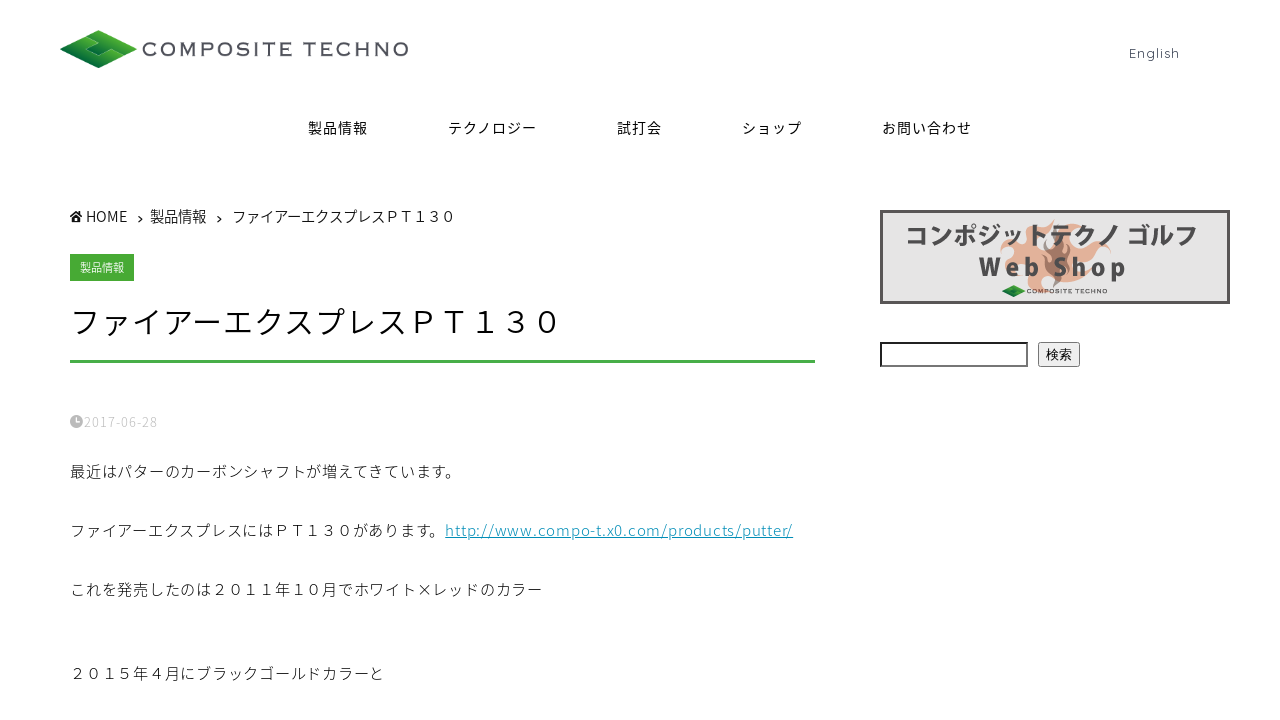

--- FILE ---
content_type: text/html; charset=UTF-8
request_url: https://compo-t.com/blog/4949
body_size: 15752
content:
<!DOCTYPE html>
<html lang="ja">
<head prefix="og: http://ogp.me/ns# fb: http://ogp.me/ns/fb# article: http://ogp.me/ns/article#">
<meta charset="utf-8">
<meta http-equiv="X-UA-Compatible" content="IE=edge">
<meta name="viewport" content="width=device-width, initial-scale=1">
<!-- ここからOGP -->
<meta property="og:type" content="blog">
<meta property="og:title" content="ファイアーエクスプレスＰＴ１３０｜COMPOSITE TECHNO Co.,Ltd."> 
<meta property="og:url" content="https://compo-t.com/blog/4949"> 
<meta property="og:description" content="最近はパターのカーボンシャフトが増えてきています。 ファイアーエクスプレスにはＰＴ１３０があります。http://www"> 
<meta property="og:image" content="https://test-composite.website/blog/wp-content/uploads/2017/06/FE_PT130_W-300x24.jpg">
<meta property="og:site_name" content="COMPOSITE TECHNO Co.,Ltd.">
<meta property="fb:admins" content="">
<meta name="twitter:card" content="summary">
<!-- ここまでOGP --> 

<meta name="description" itemprop="description" content="最近はパターのカーボンシャフトが増えてきています。 ファイアーエクスプレスにはＰＴ１３０があります。http://www" >

<link media="all" href="https://compo-t.com/wp-content/cache/autoptimize/css/autoptimize_5f9dec5733a60290bbd906a5092113d6.css" rel="stylesheet"><title>ファイアーエクスプレスＰＴ１３０｜COMPOSITE TECHNO Co.,Ltd.</title>
<meta name='robots' content='max-image-preview:large' />
<link rel='dns-prefetch' href='//ajax.googleapis.com' />
<link rel='dns-prefetch' href='//cdnjs.cloudflare.com' />
<link rel='dns-prefetch' href='//use.fontawesome.com' />
<link rel='dns-prefetch' href='//stats.wp.com' />
<link rel='dns-prefetch' href='//widgets.wp.com' />
<link rel='dns-prefetch' href='//s0.wp.com' />
<link rel='dns-prefetch' href='//0.gravatar.com' />
<link rel='dns-prefetch' href='//1.gravatar.com' />
<link rel='dns-prefetch' href='//2.gravatar.com' />
<link rel="alternate" type="application/rss+xml" title="COMPOSITE TECHNO Co.,Ltd. &raquo; フィード" href="https://compo-t.com/feed" />
<link rel="alternate" type="application/rss+xml" title="COMPOSITE TECHNO Co.,Ltd. &raquo; コメントフィード" href="https://compo-t.com/comments/feed" />
<link rel="alternate" title="oEmbed (JSON)" type="application/json+oembed" href="https://compo-t.com/wp-json/oembed/1.0/embed?url=https%3A%2F%2Fcompo-t.com%2Fblog%2F4949" />
<link rel="alternate" title="oEmbed (XML)" type="text/xml+oembed" href="https://compo-t.com/wp-json/oembed/1.0/embed?url=https%3A%2F%2Fcompo-t.com%2Fblog%2F4949&#038;format=xml" />









<link rel='stylesheet' id='fontawesome-style-css' href='https://use.fontawesome.com/releases/v5.6.3/css/all.css?ver=6.9' type='text/css' media='all' />
<link rel='stylesheet' id='swiper-style-css' href='https://cdnjs.cloudflare.com/ajax/libs/Swiper/4.0.7/css/swiper.min.css?ver=6.9' type='text/css' media='all' />



<link rel="https://api.w.org/" href="https://compo-t.com/wp-json/" /><link rel="alternate" title="JSON" type="application/json" href="https://compo-t.com/wp-json/wp/v2/posts/4949" /><link rel="canonical" href="https://compo-t.com/blog/4949" />
<link rel='shortlink' href='https://compo-t.com/?p=4949' />
	
			

<!-- Jetpack Open Graph Tags -->
<meta property="og:type" content="article" />
<meta property="og:title" content="ファイアーエクスプレスＰＴ１３０" />
<meta property="og:url" content="https://compo-t.com/blog/4949" />
<meta property="og:description" content="最近はパターのカーボンシャフトが増えてきています。 ファイアーエクスプレスにはＰＴ１３０があります。 これを発&hellip;" />
<meta property="article:published_time" content="2017-06-28T04:00:00+00:00" />
<meta property="article:modified_time" content="2017-06-28T04:00:00+00:00" />
<meta property="og:site_name" content="COMPOSITE TECHNO Co.,Ltd." />
<meta property="og:image" content="https://test-composite.website/blog/wp-content/uploads/2017/06/FE_PT130_W-300x24.jpg" />
<meta property="og:image:width" content="300" />
<meta property="og:image:height" content="24" />
<meta property="og:image:alt" content="" />
<meta property="og:locale" content="ja_JP" />
<meta name="twitter:text:title" content="ファイアーエクスプレスＰＴ１３０" />
<meta name="twitter:image" content="https://test-composite.website/blog/wp-content/uploads/2017/06/FE_PT130_W-300x24.jpg?w=144" />
<meta name="twitter:card" content="summary" />

<!-- End Jetpack Open Graph Tags -->
<link rel="icon" href="https://compo-t.com/wp-content/uploads/2021/10/cropped-site_icon-32x32.png" sizes="32x32" />
<link rel="icon" href="https://compo-t.com/wp-content/uploads/2021/10/cropped-site_icon-192x192.png" sizes="192x192" />
<link rel="apple-touch-icon" href="https://compo-t.com/wp-content/uploads/2021/10/cropped-site_icon-180x180.png" />
<meta name="msapplication-TileImage" content="https://compo-t.com/wp-content/uploads/2021/10/cropped-site_icon-270x270.png" />
		<style type="text/css" id="wp-custom-css">
			@import url(//use.fontawesome.com/releases/v5.6.3/css/all.css);

/********************************
Common
********************************/
/*スマホ・PC 表示非表示 */
.pc {
    display: block !important;
}

.sp {
    display: none !important;
}

/* スマホになったら */
@media screen and (max-width: 768px) {
    .pc {
        display: none !important;
    }

    .sp {
        display: block !important;
    }

    #page-top {
        right: 13px;
        bottom: 80px;
    }

    #page-top a {
        padding: 8px 9px;
    }
}

/*左右配置 */
.left {
    float: left;
}

.right {
    float: right;
}

/*コンテンツ */
#contents {
    margin-bottom: 50px;
}

.att {
    color: #e60012;
}

/********************************
Header
********************************/
/*logo*/
#header.header-type2 #site-info {
    overflow: hidden;
    letter-spacing: 1px !important;
}

#header.header-type2 #site-info img {
    width: 30% !important;
    float: left;
}

#header.header-type2 #site-info p.language {
    float: right;
    margin-right: 40px;
}

#header.header-type2 #site-info p.language a {
    position: relative;
    color: #333c4e;
    font-size: 13px;
}

#header.header-type2 #site-info p.language a:hover {
    border-bottom: solid 2px #4ba83c;
    padding-bottom: 2px;
}

/* 画面サイズ767px以下 */
@media screen and (max-width: 768px) {
    #header.header-type2 #site-info {
        padding: 2% 0 !important;
        margin-left: 20px;
    }

    #header.header-type2 #site-info img {
        width: 60% !important;
    }

    #header.header-type2 #site-info p.language {
        float: right;
        margin-right: 20px !important;
    }
}

/* 画面サイズ480px以下 */
@media (max-width: 480px) {
    #header.header-type2 #site-info {
        text-align: left !important;
        padding: 2% 0 !important;
        margin-left: 12px;
    }

    #header.header-type2 #site-info img {
        width: 90% !important;
    }
}

/********************************
[PC] Global Menu sub
********************************/
#drawernav ul.menu-box li.menu-item a {
    padding: 12px 40px;
}
#drawernav ul.menu-box li.menu-item ul.sub-menu {
    background-color: rgba(36,36,36,0.8);
    color: #fff;
    padding: 1px;
}
#drawernav ul.menu-box li.menu-item ul.sub-menu li.menu-item a {
    font-size: 12px !important;
    line-height: 1.2rem;
    background-color: rgba(36,36,36,0.8);
    color: #fff;
    border-radius: 0;    
}
#drawernav ul.menu-box li.menu-item ul.sub-menu li.menu-item ul.sub-menu {
    background-color: rgba(36,36,36,0.8);
    color: #fff;
    padding: 1px;
}

/********************************
[SP] Global Menu
********************************/
/*Hamburger Menu*/
@media (max-width: 767px) {
    .sp-menu-open {
        width: 40px;
        padding: 20px 18px 8px;
    }

    .cps-icon-bar {
        margin-top: 5px;
    }
}

@media (max-width: 480px) {
    .sp-menu-open {
        width: 36px;
        padding: 14px 12px 8px;
    }

    .cps-icon-bar {
        margin-top: 4px;
    }
}

/*Menu Box*/
@media (max-width: 767px) {
    .sp-menu-box {
        display: block;
        padding: 0;
        font-size: 14px;
        font-weight: bold;
        background-repeat: no-repeat;
        background-position: 12px center;
        background-color: rgba(36,36,36,0.8);
        background-size: 17px auto;
    }

    .fixed-content {
        width: 100%;
        height: 100%;
        margin-top: 40px !important;
    }

    .sp-menu-box .sp-menu-title {
        display: none;
    }

    .sp-menu-box ul.menu-box {
        width: 100%;
        height: 76% !important;
        padding: 0;
        padding-bottom: 60px !important;
        overflow: hidden;
        overflow-y: scroll;
        overflow-wrap: break-word;
        -webkit-overflow-scrolling: touch;
    }

    .sp-menu-box ul.menu-box li {
        position: relative;
        border-bottom: 1px solid #444;
    }

    .sp-menu-box ul.menu-box li:last-child {
        border-bottom: none;
    }

    .sp-menu-box ul.menu-box li:before {
        position: absolute;
        display: inline-block;
        content: "\f138";
        font-family: "Font Awesome 5 Free";
        font-size: 0.8em !important;
        color: #47aa34;
        width: 14px;
        height: 1px;
        left: 12px;
        top: 12px;
    }

    .sp-menu-box ul.menu-box li a {
        padding: 0;
        padding: 7px;
        padding-left: 30px;
        color: #fff;
    } 

    .sp-menu-box ul.menu-box li ul.sub-menu {
        margin-top: 0p;
        margin-left: 0 !important;
        padding-left: 0 !important;
        border-top: 1px solid #444;
    }

    .sp-menu-box ul.menu-box li ul.sub-menu li {
        position: relative;
        padding-left: 24px !important;
        margin-left: 0 !important;
    }

    .sp-menu-box ul.menu-box li ul.sub-menu li:before {
        position: absolute;
        display: inline-block;
        content: "\f105";
        font-family: "Font Awesome 5 Free";
        font-size: 0.8em !important;
        color: #47aa34;
        width: 14px;
        height: 1px;
        left: 26px;
        top: 12px;
    }

    .sp-menu-box ul.menu-box li ul.sub-menu li a {
        font-size: 0.8rem !important;
        line-height: 1.5rem;
        padding: 6px;
        padding-left: 16px;
        font-weight: 500;
    }

    .sp-menu-box ul.menu-box li ul.sub-menu li ul.sub-menu li {
        border-bottom: none;
        padding-left: 10px !important;
    }

    .sp-menu-box ul.menu-box li ul.sub-menu li ul.sub-menu li:before {
        display: inline-block;
        position: absolute;
        content: "-";
        top: 0;
        left: 20px;
        line-height: 0;
        width: 14px;
        height: 1px;
        left: 10px;
        top: 14px;
        color: #47aa34;
    }

    .sp-menu-box ul.menu-box li a:before, 
    .sp-menu-box ul.sub-menu li a:before {
        content: none !important;
    }    

}

/********************************
Footer
********************************/
#footer-widget-area {
    padding-top: 10px !important;
}

/*製品情報など*/
ul.contents_name li a {
    display: block;
    position: relative;
    line-height: 1.1;
    padding-left: 20px;
    margin-top: 10px;
    margin-bottom: 20px;
    border-left: none;
    font-size: 0.9em !important;
    font-weight: bold;
}

ul.contents_name li a:before {
    display: inline-block;
    position: absolute;
    content: "\f138";
    font-family: "Font Awesome 5 Free";
    font-size: 0.8em !important;
    color: #47aa34;
    top: 0;
    left: 0;
    width: 14px;
    height: 1px;
}

/*Fire Express シリーズなど*/
dl.product dt.product_series a {
    display: block;
    position: relative;
    margin-left: 10px;
    margin-top: -10px;
    border-left: none;
    font-weight: bold;
    font-size: 0.8em !important;
}

/*ウッド用シャフトなど*/
dl.product dd.shaft_type {
    margin-bottom: 26px;
}

dl.product dd.shaft_type dl dt a {
    padding-left: 22px;
    margin-top: 10px;
    margin-bottom: 10px;
    line-height: 1.0;
    font-size: 0.8em !important;
    font-weight: bold !important;
    color: #47aa34 !important;
    display: block;
    border-left: none;
    position: relative;
}

dl.product dd.shaft_type dl dt a:before {
    display: inline-block;
    position: absolute;
    content: "\f105";
    font-family: "Font Awesome 5 Free";
    font-weight: 900;
    color: #47aa34 !important;
    top: 6px;
    left: 10px;
    line-height: 0;
    width: 14px;
    height: 1px;
}

/*FireExpress HRなど*/
dl.product dd.shaft_type dl dd a {
    display: block;
    position: relative;
    padding-left: 30px;
    margin-top: 22px;
    margin-bottom: 22px;
    font-size: 0.8em !important;
    line-height: 0;
    border-left: none;
}

dl.product dd.shaft_type dl dd a:before {
    display: inline-block;
    position: absolute;
    content: "-";
    font-family: "Font Awesome 5 Free";
    font-weight: 900;
    top: 0;
    left: 16px;
    line-height: 0;
    width: 14px;
    height: 1px;
    color: #47aa34;
}

/*その他のシリーズ・練習器具など*/
dl.product dd.other a,
dl.product dd.practice a {
    display: block;
    position: relative;
    padding-left: 36px;
    margin-top: 18px;
    font-size: 0.8em !important;
    line-height: 0;
    border-left: none;
}

dl.product dd.other a:before,
dl.product dd.practice a:before {
    display: inline-block;
    content: "-";
    font-family: "Font Awesome 5 Free";
    font-weight: 900;
    line-height: 0;
    position: absolute;
    top: 0;
    left: 20px;
    width: 14px;
    height: 1px;
    color: #47aa34;
}

dl.product dd.other02 a {
    display: block;
    position: relative;
    padding-left: 36px;
    margin-top: -18px;
    font-size: 0.8em !important;
    line-height: 0;
    border-left: none;
}

dl.product dd.other02 a:before {
    display: inline-block;
    content: "-";
    font-family: "Font Awesome 5 Free";
    font-weight: 900;
    position: absolute;
    top: 0;
    left: 20px;
    line-height: 0;
    width: 14px;
    height: 1px;
    color: #47aa34;
}

/* 非表示 */
.d_none {
    display: none;
}

/* 中央ウイジェット */
#footer-widget-center {
    margin-top: 40px;
}

@media only screen and (max-width: 737px) {
    #footer-widget-center {
        margin-top: -20px !important;
    }

    /*製品情報など*/
    ul.contents_name li a {
        font-size: 0.9em !important;
        margin-bottom: 20px;
    }

    /*Fire Express シリーズなど*/
    dl.product dt.product_series a {
        margin-top: 10px;
    }

    /*ウッド用シャフトなど*/
    dl.product dd.shaft_type dl dt a {
        font-size: 0.8em !important;
    }

    dl.product dd.shaft_type {
        margin-bottom: 20px;
    }
}

/********************************
パンくずリストをトップに表示
********************************/
/* 更新日付表示を左寄せにする */
.cps-post .cps-post-header .cps-post-meta .cps-post-date-box {
    text-align: left;
}

/* page-top-footerを非表示にする */
@media (max-width: 767px) {
    .page-top-footer {
        display: none;
    }
}

@media (min-width: 768px) {
    .page-top-footer {
        display: none;
    }
}

@media (min-width: 1024px) {
    .page-top-footer {
        display: none;
    }
}

/* breadcrumb */
#breadcrumb {
    width: 100%;
    position: relative;
}

#breadcrumb:after {
    content: “”;
    position: absolute;
    top: 0;
    left: 0;
    width: 100%;
    height: 100%;
}

@media (max-width: 767px) {
    #breadcrumb:after {
        background-color: rgba(0, 0, 0, 0.4) !important;
    }
}

#breadcrumb:after {
    opacity: 0;
}

#breadcrumb ul {
    position: relative;
    z-index: 1;
    letter-spacing: 0;
    margin: 0 auto;
    display: block;
}

@media (max-width: 767px) {
    #breadcrumb ul {
        padding: 0px;
        margin-bottom: 20px;
        margin-top: 0px;
        font-size: 0.65rem;
        line-height: 170%;
    }
}

@media (min-width: 768px) {
    #breadcrumb ul {
        width: 100%;
        padding: 0px 0px;
        margin-top: 15px;
        margin-bottom: 30px;
        font-size: 0.75rem;
        font-weight: 300;
    }
}

@media (min-width: 1200px) {
    #breadcrumb ul {
        width: 100%;
        padding: 0px 0px;
        margin-bottom: 30px;
        font-size: 0.9rem;
    }
}

#breadcrumb ul li {
    display: inline-block;
}

#breadcrumb ul li a,
#breadcrumb ul li {
    -webkit-transition: color 0.3s ease, background 0.3s ease, transform 0.3s ease, opacity 0.3s ease, border 0.3s ease, padding 0.3s ease, left 0.3s ease, bottom 0.3s ease, box-shadow 0.3s ease;
    transition: color 0.3s ease, background 0.3s ease, transform 0.3s ease, opacity 0.3s ease, border 0.3s ease, padding 0.3s ease, left 0.3s ease, bottom 0.3s ease, box-shadow 0.3s ease;
}

@media screen and (max-width: 768px)  {
    #breadcrumb ul li a,
    #breadcrumb ul li {
        font-weight: 400;
        color: rgba(0, 0, 0, 0.5) !important;
    }
}

@media screen and (max-width: 768px)  {
    #breadcrumb ul li a,
    #breadcrumb ul li {
        font-weight: 300;
        color: rgba(0, 0, 0, 0.5) !important;
    }
}

#breadcrumb ul li a:hover,
#breadcrumb ul li a.hover {
    text-decoration: none;
    -webkit-transition: color 0.3s ease, background 0.3s ease, transform 0.3s ease, opacity 0.3s ease, border 0.3s ease, padding 0.3s ease, left 0.3s ease, bottom 0.3s ease, box-shadow 0.3s ease;
    transition: color 0.3s ease, background 0.3s ease, transform 0.3s ease, opacity 0.3s ease, border 0.3s ease, padding 0.3s ease, left 0.3s ease, bottom 0.3s ease, box-shadow 0.3s ease;
}

#breadcrumb ul li .space {
    margin-left: 7px;
    margin-right: 7px;
}

#breadcrumb .space-i {
    margin-right: 3px;
}

@media (min-width: 768px) {
    #breadcrumb .fa-home.space-i {
        margin-left: 5px;
        margin-right: 15px;
        font-size: 0.95rem;
        line-height: 0;
        display: inline-block;
        -webkit-transition: color 0.4s ease, background 0.4s ease, transform 0.4s ease, opacity 0.4s ease, border 0.4s ease, padding 0.4s ease, left 0.4s ease, box-shadow 0.4s ease;
        transition: color 0.4s ease, background 0.4s ease, transform 0.4s ease, opacity 0.4s ease, border 0.4s ease, padding 0.4s ease, left 0.4s ease, box-shadow 0.4s ease;
    }

    #breadcrumb .bcHome a:hover .fa-home {
        color: #fff !important;
    }

    #breadcrumb .bcHome span {
        position: relative;
    }

    #breadcrumb .bcHome span:before {
        position: absolute;
        content: “”;
        width: 30px;
        height: 30px;
        border-radius: 20px;
        background: #fff;
        left: -38px;
        top: -8px;
        z-index: -1;
        -webkit-transition: color 0.4s ease, background 0.4s ease, transform 0.4s ease, opacity 0.4s ease, border 0.4s ease, padding 0.4s ease, left 0.4s ease, box-shadow 0.4s ease;
        transition: color 0.4s ease, background 0.4s ease, transform 0.4s ease, opacity 0.4s ease, border 0.4s ease, padding 0.4s ease, left 0.4s ease, box-shadow 0.4s ease;
        box-shadow: 0px 1px 3px rgba(0, 0, 0, 0.18);
    }
}

/********************************
[PC] Right Menu
********************************/
.sidebar_style2 .widgettitle {
    display: none !important;
}

/*位置 */
.home #sidebar {
    margin-top: 8px !important;
}

.category #sidebar {
    margin-top: 72px !important;
}

.page-template-default #sidebar {
    margin-top: 72px !important;
}

.search #sidebar {
    margin-top: 72px !important;
}

.error404 #sidebar {
    margin-top: 72px !important;
}

/*ウィジェット */
.sidebar_style2 .widget {
    margin-bottom: 0;
}

#media_image-3,
#media_image-5,
#media_image-6,
#media_image-7 {
    margin-bottom: 10px !important;
}

#media_image-4 {
    margin-bottom: 20px !important;
}

.widget .cat-item-7 {
    display: none !important;
}

/*検索フォーム*/
.widget_search .search-box input[type="search"] {
    width: 330px !important;
}

/********************************
Home
********************************/
#main-contents {
    margin-top: 30px !important;
    margin-bottom: 60px;
}

#sidebar {
    margin-top: 30px !important;
}

/*お知らせ部分アイコン */
.post-list.basicstyle .post-list-item .post-list-inner .post-list-cat {
    font-size: 0.8rem;
    top: 0;
    left: 0;
    border-radius: 0;
}

/*記事下ライン非表示 */
a.post-list-link {
    -webkit-box-shadow: none;
    box-shadow: none;
}

.post-list-meta {
    width: calc(100% - 180px) !important;
    padding: 2px 18px 10px !important;
}

.post-list-meta h2 {
    margin-bottom: 4px !important;
}

/*記事サムネイル */
.post-list.basicstyle .post-list-item .post-list-inner .post-list-thumb img {
    display: block;
    width: 180px;
    height: 110px;
}

/*記事 タイトル */
.post-list.basicstyle .post-list-item .post-list-inner .post-list-meta .post-list-title {
    font-size: 17px;
    line-height: 1.4rem;
}

/*記事 本文 */
.post-list.basicstyle .post-list-item .post-list-inner .post-list-desc {
    font-size: 0.8rem;
}

/*日付 */
.post-list.basicstyle .post-list-item .post-list-inner .post-list-meta .post-list-date {
    bottom: 10px;
    right: 15px;
    font-size: 0.8rem;
}

@media (min-width: 1024px) {
    .post-list.basicstyle .post-list-item .post-list-inner .post-list-meta {
        width: calc(100% - 250px);
        padding: 12px 18px;
    }

    .post-list.basicstyle .post-list-item .post-list-inner .post-list-thumb {
        width: auto !important;
    }
}

@media screen and (max-width: 768px)  {
    #main-contents {
        margin-bottom: 0;
    }

    .post-list.basicstyle .post-list-item .post-list-inner .post-list-cat {
        top: 0;
        left: 0;
        font-size: 0.7rem;
        padding: 3px 6px;
        border-radius: 0;
    }

    .tabBtn-mag label {
        font-size: 0.8rem;
        min-height: 14px;
    }

    /*記事サムネイル */
    .post-list.basicstyle .post-list-item .post-list-inner .post-list-thumb img {
        display: block;
        width: 140px;
        height: auto;
    }

    .post-list.basicstyle .post-list-item .post-list-inner .post-list-thumb {
        width: auto;
    }

    /*お知らせカテメニュー*/
    .post-list.basicstyle .post-list-item .post-list-inner .post-list-meta .post-list-title {
        font-size: 14px;
    }

    /*区切り線*/
    .area-border2 {
        display: none !important;
    }
}

/********************************
投稿ページ
********************************/
#main-contents {
    margin-top: 10px !important;
}

.cps-post-box {
    padding: 0 !important;
}

/*エントリーページ*/
h1.cps-post-title {
    text-align: left !important;
    background: none !important;
    border-top: none !important;
    border-bottom: #47ae48 solid 3px !important;
    background: none !important;
    width: 98% !important;
    line-height: 130% !important;
    padding: 10px 0 20px !important;
    margin: 0 0 20px;
}

.cps-post .cps-post-header .cps-post-cat a {
    border-radius: 0;
}

/*アーカイブページ*/
h1.archive-title {
    text-align: center;
    width: 100%;
    height: auto;
    font-size: 30px;
    font-weight: normal;
    line-height: 100%;
    border-top: #47ae48 solid 6px;
    background: url(https://compo-t.com/wp-content/uploads/2021/10/bg_title_contents_h1.png) repeat-x 0 0 !important;
    margin: 0 0 30px;
    padding: 28px 0 30px;
}

@media screen and (max-width: 768px)  {

    /*エントリーページ*/
    .cps-post .cps-post-header h1.entry-title {
        font-size: 1.3rem;
    }

    /*アーカイブページ*/
    h1.archive-title {
        display: block;
        width: 100%;
        height: auto;
        text-align: center;
        font-size: 1.0rem;
        font-weight: normal;
        line-height: 200%;
        border-top: #47ae48 solid 6px;
        background: url(https://compo-t.com/wp-content/uploads/2021/10/bg_title_contents_h1.png) repeat-x 0 0 !important;
        margin: 0 0 6%;
        padding: 2% 0 3%;
    }
}

/********************************
固定ページ （デフォルトテンプレート）
********************************/
.cps-post .cps-post-header .cps-post-title {
    text-align: center;
    width: 100%;
    height: auto;
    font-size: 30px;
    font-weight: normal;
    line-height: 70%;
    border-top: #47ae48 solid 6px;
    background: url(https://compo-t.com/wp-content/uploads/2021/10/bg_title_contents_h1.png) repeat-x 0 0;
    margin: 0 0 45px;
    padding: 34px 0 36px;
}

@media screen and (max-width: 768px) {
    .cps-post .cps-post-header .cps-post-title {
        display: block;
        width: 100%;
        height: auto;
        text-align: center;
        font-size: 1.0rem;
        font-weight: normal;
        line-height: 200%;
        border-top: #47ae48 solid 6px;
        background: url(https://compo-t.com/wp-content/uploads/2021/10/bg_title_contents_h1.png) repeat-x 0 0;
        margin: 0 0 6%;
        padding: 2% 0 3%;
    }
}

/********************************
固定ページ
********************************/

/*1カラム用-----------*/
#onecolumn .entry-title {
    display:none !important;
}
#onecolumn .cps-post-main {
    padding-top: 0;
}
#onecolumn .article_style2 .cps-post-box {
    padding: 10px 0 100px !important;
}
#onecolumn #contents {
    max-width: 1140px !important;
}
#onecolumn h1.contents-title {
    text-align: center;
    width: 100%;
    height: auto;
    font-size: 30px;
    font-weight: normal;
    line-height: 70%;
    border-top: #47ae48 solid 6px;
    background: url(https://compo-t.com/wp-content/uploads/2021/10/bg_title_contents_h1.png) repeat-x 0 0 !important;
    margin: 0 0 45px;
    padding: 34px 0 36px;
}
#onecolumn h1.contents-title span {
    font-size: 16px;
}
#onecolumn h2.product-title {
    background: none !important;
    width: 100%;
    height: auto;
    padding: 0;
}
#onecolumn .hl-custom h2 {
    margin-bottom: 0 !important;
}
@media screen and (max-width: 768px) {
    #onecolumn #contents {
        width: 100% !important;
    }
    #onecolumn .article_style2 .cps-post-box {
        padding-bottom: 0 !important;
    }
    #onecolumn h1.contents-title {
        display:block;
        width:100%;
        height:auto;
        text-align:center;
        font-size:1.0rem;
        font-weight: normal;
        line-height:200%;
        border-top:#47ae48 solid 6px;
        background:  url(https://compo-t.com/wp-content/uploads/2021/10/bg_title_contents_h1.png) repeat-x 0 0 !important;
        margin:0 0 6%;
        padding:2% 0 3%;
    }
    #onecolumn h1.contents-title span {
        font-size:0.9rem;
    }
    #onecolumn .hl-custom h2 {
        margin-top:0;
        font-size: 1.2rem;
    }
    #onecolumn .h2-style01 h2 {
        font-size: 1.1rem;
    }
    #onecolumn .hl-custom h3 {
        margin-top:0;
        font-size: 1.2rem;
    }
}

/*製品情報-リスト一覧ページ*/
#onecolumn ul.product_list {
    display:flex;
    flex-wrap: wrap; 
    padding: 0;
    margin-bottom: 1.0em;
}
#onecolumn ul.product_list li {
    width: 48% !important;
    height:auto;
    padding: 0;
    margin:10px 10px 25px !important;
    font-size: 13px !important;
    font-feature-settings : "palt";
    color:#333;
    list-style:none !important;
    line-height:150% !important;
}
#onecolumn ul.product_list li img {
    width: 100%;
    height: auto;
    margin-bottom:0 !important;
}
#onecolumn ul.product_list li br {
    margin:0 !important;
    padding:0 !important;
}
#onecolumn ul.product_list li::before {
    content: none !important;
}
#onecolumn ul.old_list li {
    position: relative;
    margin-top: 20px;
    margin-bottom: 20px;
    padding: 0 50px 0 25px;
}
#onecolumn ul.old_list li:before {
    display: block;
    content: '';
    position: absolute;
    top: 0.6em;
    left: 10px;
    width: 6px;
    height: 6px;
    background-color: #2b2b2b;
    border-radius: 100%;
}
#onecolumn ul.old_list li:before {
    background-color: #47aa34 !important;
}

@media screen and (max-width: 768px) {
    /*製品情報-リスト一覧ページ*/
    /*
    #onecolumn .cps-post-main ul li {
    margin: 0 !important;
    padding: 0 !important;
}
    */
    #onecolumn ul.product_list li {
        width: 100% !important;
        padding: 0 !important;
        margin:0 0 25px !important;
        line-height:120% !important;
        font-size: 0.8rem !important;
        font-feature-settings : "palt" !important;
    }
    #onecolumn ul.product_list li img {
        width: 100%;
        height: auto;
        margin-bottom:4px !important;
    }
    #onecolumn ul.product_list li span {
        line-height:120% !important;
        font-size: 0.8rem !important;
        font-feature-settings : "palt" !important;
    }
    #onecolumn ul.old_list {
        margin: 8px 0 14px 0 !important;
        padding: 0 !important;
    }
    #onecolumn ul.old_list li {
        position: relative !important;
        margin: 0 !important;
        padding: 0 25px 10px !important;
    }
}

/*製品情報-詳細ページ*/
#onecolumn .product-contents {
    padding: 0 16px;
    overflow: hidden;
}
#onecolumn .product-contents p {
    line-height: 190% !important;
}
#onecolumn .product-contents h3.lead {
    margin-left: 0 !important;
    padding: 0 !important;
    font-size: 28px;
    line-height: 160%;
}
#onecolumn .product-contents h3.lead:before {
    content: none !important;
}

#onecolumn .product-contents .hl-custom h3 {
    margin-top: 0 !important;
}

#onecolumn .product-contents h3.spec {
    margin-top: 20px !important;
    font-size: 26px;
    line-height: 100%;
    color: #47aa34;
}
#onecolumn .product-contents .img-tate {
    float: right;
    width: 20%;
}
#onecolumn .product-contents .left-area {
    float: left;
    width: 75%;
    margin-bottom: 24px;
}
#onecolumn .product-contents h4.spec-h4 {
    overflow: hidden;
    font-size: 20px;
    font-weight: 900 !important;
    line-height: 100%;
    margin-bottom: 10px;
    padding-left: 10px;
}
#onecolumn .product-contents h4.spec-h4:before {
    background-color: #fff !important;
}
#onecolumn .product-contents span.price {
    display: inline-block;
    float: right;
    font-size: 15px;
    font-weight: normal;
    text-align: right;
    margin-top: 5px;
}
#onecolumn .cps-post-main table tr td, #onecolumn .cps-post-main table tr th {
    border: none;
    border-bottom: solid 1px #666;
}
#onecolumn .product-contents table.data {
    text-align: center;
    border-collapse: collapse;
    border: 0 !important;
    margin-bottom: 48px;
}
#onecolumn .product-contents table th,
#onecolumn .product-contents table td {
    border-bottom: solid 1px #666;
    padding: 10px;
    vertical-align: middle;
}
#onecolumn .product-contents .cps-post-main table tr th {
    border-top: 2px solid #000000 !important;
    border-bottom: 2px solid #000000 !important;
    border-left: 0 !important;
    border-right: 0 !important;
    font-size: 13px;
}
#onecolumn .product-contents .cps-post-main table tr td {
    border-top: 0 !important;
    border-bottom: 1px solid #666 !important;
    border-left: 0 !important;
    border-right: 0 !important;
    font-size: 14px;
}
#onecolumn .product-contents tr.spec-title {
    border-top: 2px solid #000000;
    border-bottom: 2px solid #000000;
    padding: 5px;
}
#onecolumn .product-contents table.data th {
    padding: 5px;
}
#onecolumn .product-contents table.data tr.soldout {
    background-color: #eeeeee;
    color: #888888;
}
#onecolumn .product-contents tr.soldout td strong {
    color: #ff0000;
}
#onecolumn .product-contents ul. {
    width: 100%;
    padding-left: 0 !important;
    font-size: 14px;
    margin-bottom: 50px;
}
#onecolumn .product-contents ul li {
    padding: 0 14px 8px;
}
#onecolumn .product-contents ul li:before {
    left: 0;
}

@media screen and (max-width: 768px)  {
    /*製品情報-詳細ページ*/
    #onecolumn #contents {
        width: 100% !important;
    }
    #onecolumn h2.product-title {
        background-color: #333 !important;
        width: 100%;
        height: auto;
        padding: 16px 0;
        margin: 0;
        text-align: center;
        line-height: 1.6rem;
    }
    #onecolumn h2.product-title span {
        display: inline-block;
        color: #fff;
    }
    #onecolumn h2.product-title span.ttl_en {
        font-size: 1.5rem;
        font-weight: bold;
        line-height: 1.3;
    }
    #onecolumn h2.product-title span.ttl_jp {
        font-size: 0.7rem;
        font-weight: normal;
    }
    #onecolumn .hl-custom h2 {
        margin-top: 0;
        font-size: 1.2rem;
    }
    #onecolumn .product-contents h3.lead {
        margin-top: 1.0rem !important;
        margin-left: 0 !important;
        padding: 0 !important;
        font-size: 1.2rem !important;
        font-weight: bold !important;
        line-height: 140% !important;
    }
    #onecolumn .product-contents .hl-custom h3 {
        margin-top: 0;
        font-size: 1.2rem;
    }
    #onecolumn .product-contents p {
        width: 100% !important;
        margin-bottom: 0 !important;
        font-size: 0.9rem;
        line-height: 160%;
    }
    #onecolumn .product-contents .left-area {
        float: left;
        width: 100% !important;
        height: auto !important;
        margin: 0;
    }
    #onecolumn .product-contents h3.spec {
        font-weight: bold !important;
        line-height: 60%;
        margin-top: 0 !important;
        font-size: 1.5rem;
    }
    #onecolumn .product-contents h4.spec-h4 {
        overflow: hidden;
        width: 100%;
        font-size: 1.2rem;
        font-weight: 900 !important;
        line-height: 130%;
        margin-bottom: 4px !important;
        padding-left: 0 !important;
    }
    #onecolumn span.price {
        float: right;
        font-weight: normal;
        font-size: 0.9rem;
    }
    #onecolumn .scroll {
        overflow: auto !important;
        margin-bottom: 36px;

    }
    #onecolumn .scroll::-webkit-scrollbar {
        height: 5px;
    }
    #onecolumn .scroll::-webkit-scrollbar-track {
        background: #F1F1F1;
    }
    #onecolumn .scroll::-webkit-scrollbar-thumb {
        background: #BCBCBC;
    }
    #onecolumn table.data {
        width: 100% !important;
        white-space: nowrap;
        margin-bottom: 6px !important;
        border: 0 !important;
        line-height: 120%;
    }
    #onecolumn .cps-post-main table tr th {
        border-top: 2px solid #000000 !important;
        border-bottom: 2px solid #000000 !important;
        border-left: 0 !important;
        border-right: 0 !important;
        font-size: 0.8rem !important;
    }
    #onecolumn .cps-post-main table tr td {
        border-top: 0 !important;
        border-bottom: 1px solid #666 !important;
        border-left: 0 !important;
        border-right: 0 !important;
        font-size: 0.9rem !important;
        padding: 10px !important;
    }
    #onecolumn tr.soldout td strong {
        font-size: 0.8rem !important;
    }
    #onecolumn .att {
        font-size: 0.9rem !important;
        line-height: 130% !important;
        color: #e60012;
    }
    #onecolumn .product-contents ul {

    }
    #onecolumn .product-contents ul li {

    }

}

/********************************
meta slider
********************************/
.metaslider .flexslider {
    width: 1138px;
    margin: 20px auto 40px;
}

@media screen and (max-width: 768px) {
    .metaslider .flexslider {
        width: 100%;
        margin: 10px auto 30px;
    }
}

/********************************
固定ページのsnsボタン類
********************************/
div.sharedaddy {
    display: none;
}		</style>
			
<!--カエレバCSS-->
<!--アプリーチCSS-->


<!-- Global site tag (gtag.js) - Google Analytics -->
<script async src="https://www.googletagmanager.com/gtag/js?id=UA-16676433-1"></script>
<script>
  window.dataLayer = window.dataLayer || [];
  function gtag(){dataLayer.push(arguments);}
  gtag('js', new Date());
  gtag('config', 'UA-16676433-1');
</script>	
		
</head>
<body class="wp-singular post-template-default single single-post postid-4949 single-format-standard wp-theme-jin wp-child-theme-jin-child" id="nts-style">
<div id="wrapper">

		
	<div id="scroll-content" class="animate-off">
	
		<!--ヘッダー-->

								
<div id="header-box" class="tn_on header-box animate-off">
	<div id="header" class="header-type2 header animate-off">
		
		
		<div id="site-info" class="ef">
							<span class="tn-logo-size"><a href='https://compo-t.com/' title='COMPOSITE TECHNO Co.,Ltd.' rel='home'><img src='https://compo-t.com/wp-content/uploads/2021/10/logo_compo.png' alt='コンポジットテクノ'></a></span>
			<p class="language"><a href="https://e.compo-t.com/" target="_blank">English</a></p>
					</div>

	
		
	</div>
	
		
</div>

		
	<!--グローバルナビゲーション layout1-->
				<div id="nav-container" class="header-style3-animate animate-off">
			<div id="drawernav" class="ef">
				<nav class="fixed-content"><ul class="menu-box"><li class="menu-item menu-item-type-post_type menu-item-object-page menu-item-has-children menu-item-107"><a href="https://compo-t.com/product">製品情報</a>
<ul class="sub-menu">
	<li class="menu-item menu-item-type-custom menu-item-object-custom menu-item-has-children menu-item-335"><a href="https://compo-t.com/jwp/product/wood">Wood Shaft</a>
	<ul class="sub-menu">
		<li class="menu-item menu-item-type-post_type menu-item-object-page menu-item-8723"><a href="https://compo-t.com/product/wood/fire-express-s-concept-gg">FIRE EXPRESS -S concept- GG</a></li>
		<li class="menu-item menu-item-type-post_type menu-item-object-page menu-item-8584"><a href="https://compo-t.com/product/wood/fire-express-s-concept-md">FIRE EXPRESS -S concept- MD</a></li>
		<li class="menu-item menu-item-type-post_type menu-item-object-page menu-item-8117"><a href="https://compo-t.com/product/wood/fireexpress-prototype-cb">FireExpress PROTOTYPE CB</a></li>
		<li class="menu-item menu-item-type-post_type menu-item-object-page menu-item-7967"><a href="https://compo-t.com/product/wood/fireexpress-rg-d">FireExpress RG-D</a></li>
		<li class="menu-item menu-item-type-post_type menu-item-object-page menu-item-7657"><a href="https://compo-t.com/product/wood/mx-p">Fire Express MX-P#</a></li>
		<li class="menu-item menu-item-type-post_type menu-item-object-page menu-item-7501"><a href="https://compo-t.com/product/fire-express-proto-bi">Fire Express PROTO BI</a></li>
		<li class="menu-item menu-item-type-post_type menu-item-object-page menu-item-6870"><a href="https://compo-t.com/product/wood/fireexpress-ex-series">FireExpress EX Series</a></li>
		<li class="menu-item menu-item-type-post_type menu-item-object-page menu-item-7876"><a href="https://compo-t.com/product/wood/a-ambay">a-AMBAY</a></li>
		<li class="menu-item menu-item-type-post_type menu-item-object-page menu-item-6651"><a href="https://compo-t.com/product/wood/ambay">AMBAY</a></li>
		<li class="menu-item menu-item-type-post_type menu-item-object-page menu-item-6470"><a href="https://compo-t.com/product/wood/fireexpress-prototype-v-limitededition">FireExpress PROTOTYPE V -Limited Edition-</a></li>
	</ul>
</li>
	<li class="menu-item menu-item-type-custom menu-item-object-custom menu-item-has-children menu-item-336"><a href="https://compo-t.com/jwp/product/fairway">Fairway wood Shaft</a>
	<ul class="sub-menu">
		<li class="menu-item menu-item-type-post_type menu-item-object-page menu-item-7268"><a href="https://compo-t.com/product/fairway/fire-express-fw2">Fire Express FWⅡ</a></li>
		<li class="menu-item menu-item-type-post_type menu-item-object-page menu-item-5398"><a href="https://compo-t.com/product/fairway/fire-express-fw-hr">Fire Express FW – HR technology –</a></li>
	</ul>
</li>
	<li class="menu-item menu-item-type-custom menu-item-object-custom menu-item-has-children menu-item-337"><a href="https://compo-t.com/jwp/product/utility">Utility Shaft</a>
	<ul class="sub-menu">
		<li class="menu-item menu-item-type-post_type menu-item-object-page menu-item-5401"><a href="https://compo-t.com/product/utility/fire-express-ut-i_hb">Fire Express I-HB 95</a></li>
		<li class="menu-item menu-item-type-post_type menu-item-object-page menu-item-5402"><a href="https://compo-t.com/product/utility/fire-express-ut-hr">Fire Express UT – HR technology –</a></li>
		<li class="menu-item menu-item-type-post_type menu-item-object-page menu-item-5403"><a href="https://compo-t.com/product/utility/ut">Fire Express UT</a></li>
	</ul>
</li>
	<li class="menu-item menu-item-type-custom menu-item-object-custom menu-item-has-children menu-item-338"><a href="https://compo-t.com/jwp/product/iron">Iron Shaft</a>
	<ul class="sub-menu">
		<li class="menu-item menu-item-type-post_type menu-item-object-page menu-item-7277"><a href="https://compo-t.com/product/iron/ambay-iron">AMBAY IRON</a></li>
		<li class="menu-item menu-item-type-post_type menu-item-object-page menu-item-5404"><a href="https://compo-t.com/product/iron/fire-express-tt45i">Fire Express TT-45i</a></li>
		<li class="menu-item menu-item-type-post_type menu-item-object-page menu-item-5405"><a href="https://compo-t.com/product/iron/fire-express-ms-i">Fire Express MS-I</a></li>
		<li class="menu-item menu-item-type-post_type menu-item-object-page menu-item-6744"><a href="https://compo-t.com/product/iron/fire-express-dgl">Fire Express DGL</a></li>
		<li class="menu-item menu-item-type-post_type menu-item-object-page menu-item-5407"><a href="https://compo-t.com/product/iron/spirits_iron">Fire Express Spirits IRON SHAFT</a></li>
	</ul>
</li>
	<li class="menu-item menu-item-type-custom menu-item-object-custom menu-item-has-children menu-item-339"><a href="https://compo-t.com/jwp/product/wedge">Wedge Shaft</a>
	<ul class="sub-menu">
		<li class="menu-item menu-item-type-post_type menu-item-object-page menu-item-5408"><a href="https://compo-t.com/product/wedge/wedge">Fire Express Wedge</a></li>
	</ul>
</li>
	<li class="menu-item menu-item-type-custom menu-item-object-custom menu-item-has-children menu-item-340"><a href="https://compo-t.com/jwp/product/putter">Putter Shaft</a>
	<ul class="sub-menu">
		<li class="menu-item menu-item-type-post_type menu-item-object-page menu-item-5409"><a href="https://compo-t.com/product/putter/putter">Fire Express PT</a></li>
	</ul>
</li>
	<li class="menu-item menu-item-type-custom menu-item-object-custom menu-item-341"><a href="https://compo-t.com/jwp/product/premium">FireExpress Premium Version</a></li>
	<li class="menu-item menu-item-type-post_type menu-item-object-page menu-item-6729"><a href="https://compo-t.com/product/old">旧製品</a></li>
</ul>
</li>
<li class="menu-item menu-item-type-post_type menu-item-object-page menu-item-108"><a href="https://compo-t.com/technology">テクノロジー</a></li>
<li class="menu-item menu-item-type-taxonomy menu-item-object-category menu-item-110"><a href="https://compo-t.com/blog/category/event">試打会</a></li>
<li class="menu-item menu-item-type-post_type menu-item-object-page menu-item-111"><a href="https://compo-t.com/shop">ショップ</a></li>
<li class="menu-item menu-item-type-post_type menu-item-object-page menu-item-112"><a href="https://compo-t.com/contact">お問い合わせ</a></li>
</ul></nav>			</div>
		</div>
				<!--グローバルナビゲーション layout1-->

<!-- スライド画像 -->
				

		<!--ヘッダー-->

		<div class="clearfix"></div>

			
														
		
	<div id="contents">

		<!--メインコンテンツ-->
			<main id="main-contents" class="main-contents article_style2 animate-off" itemprop="mainContentOfPage">
				
								
				<section class="cps-post-box hentry">
										<!-- breadcrumb -->
<div id="breadcrumb" class="footer_type1">
	<ul itemscope itemtype="https://schema.org/BreadcrumbList">
		
		<div class="page-top-footer"><a class="totop"><i class="jic jin-ifont-arrowtop"></i></a></div>
		
		<li itemprop="itemListElement" itemscope itemtype="https://schema.org/ListItem">
			<a href="https://compo-t.com/" itemid="https://compo-t.com/" itemscope itemtype="https://schema.org/Thing" itemprop="item">
				<i class="jic jin-ifont-home space-i" aria-hidden="true"></i><span itemprop="name">HOME</span>
			</a>
			<meta itemprop="position" content="1">
		</li>
		
		<li itemprop="itemListElement" itemscope itemtype="https://schema.org/ListItem"><i class="jic jin-ifont-arrow space" aria-hidden="true"></i><a href="https://compo-t.com/blog/category/product" itemid="https://compo-t.com/blog/category/product" itemscope itemtype="https://schema.org/Thing" itemprop="item"><span itemprop="name">製品情報</span></a><meta itemprop="position" content="2"></li>		
				<li itemprop="itemListElement" itemscope itemtype="https://schema.org/ListItem">
			<i class="jic jin-ifont-arrow space" aria-hidden="true"></i>
			<a href="#" itemid="" itemscope itemtype="https://schema.org/Thing" itemprop="item">
				<span itemprop="name">ファイアーエクスプレスＰＴ１３０</span>
			</a>
			<meta itemprop="position" content="3">		</li>
			</ul>
</div>
<!--breadcrumb-->												<article class="cps-post">
							<header class="cps-post-header">
																<span class="cps-post-cat category-product" itemprop="keywords"><a href="https://compo-t.com/blog/category/product" style="background-color:!important;">製品情報</a></span>
																<h1 class="cps-post-title entry-title" itemprop="headline">ファイアーエクスプレスＰＴ１３０</h1>
								<div class="cps-post-meta vcard">
									<span class="writer fn" itemprop="author" itemscope itemtype="https://schema.org/Person"><span itemprop="name">IT</span></span>
									<span class="cps-post-date-box">
												<span class="cps-post-date"><i class="jic jin-ifont-watch" aria-hidden="true"></i>&nbsp;<time class="entry-date date published updated" datetime="2017-06-28T13:00:00+09:00">2017-06-28</time></span>
										</span>
								</div>
								
							</header>
																																													<div class="cps-post-thumb jin-thumb-original" itemscope itemtype="https://schema.org/ImageObject">
																							</div>
																																									
							<div class="cps-post-main-box">
								<div class="cps-post-main    h2-style01 h3-style03 h4-style02 entry-content s-size s-size-sp" itemprop="articleBody">

									<div class="clearfix"></div>
	
									<p>最近はパターのカーボンシャフトが増えてきています。</p>
<p>ファイアーエクスプレスにはＰＴ１３０があります。<a href="http://www.compo-t.x0.com/products/putter/">http://www.compo-t.x0.com/products/putter/</a></p>
<p>これを発売したのは２０１１年１０月でホワイト×レッドのカラー</p>
<img decoding="async" class="alignnone size-medium wp-image-231" src="https://test-composite.website/blog/wp-content/uploads/2017/06/FE_PT130_W-300x24.jpg" alt="" width="300" height="24" />
<p>２０１５年４月にブラックゴールドカラーと</p>
<img decoding="async" class="alignnone size-medium wp-image-232" src="https://test-composite.website/blog/wp-content/uploads/2017/06/FE_PT130_B-300x24.jpg" alt="" width="300" height="24" />
<p>プレミアムバージョンを発売しています。</p>
<img decoding="async" class="alignnone size-medium wp-image-233" src="https://test-composite.website/blog/wp-content/uploads/2017/06/FE_Premium_PT130-300x31.jpg" alt="" width="300" height="31" />
<p><a href="http://www.compo-t.x0.com/products/premium/">http://www.compo-t.x0.com/products/premium/</a></p>
<p>当初は「売れるのか？」という声も多くありました。フィーリングが占める割合の多いパターなので、全ての人が気にいるというものではないと思いながらも、試作を繰り返してテストしていただいた人の評価を考えた結果、発売となりました。</p>
<p>開発のきっかけとなったのは、削りだしパターのヘッドが重めになってきたことで、従来のシャフトではヘッドが安定していないのでは？という話から。</p>
<p>多くの試作を繰り返し辿り着いたシャフトは、一般的なパター用シャフトより重くしてトルクを抑えています。トルク1.1°は狙ったラインにボールを打ち出せることができることと、ミスヒットでもヘッドのブレを抑えます。重くしてトルクを絞った仕様の場合、フレックスが上がり硬くなるところですが、ＰＴ１３０は硬さを抑えているところがポイント。実は適度なしなりがタイミングを取り易くしてリズムが安定、距離感も良くなります。</p>
<p>&nbsp;</p>
<p>まだ試したことが無い場合は、コンポジットテクノ レンタルクラブサービスをご利用ください。<a href="https://test-composite.website/rental">https://test-composite.website/rental</a></p>
<p>ＰＴ１３０の試打クラブにはマスダゴルフさんのスタジオ１、２のヘッドを装着したクラブを用意しています。また、このＰＴ１３０の試打クラブだけ左用（左用スタジオ１装着）があります。仲間にレフティの方がいましたら教えてあげてください。    	    	</p>
<div class="sharedaddy sd-sharing-enabled"><div class="robots-nocontent sd-block sd-social sd-social-icon-text sd-sharing"><h3 class="sd-title">共有:</h3><div class="sd-content"><ul><li class="share-facebook"><a rel="nofollow noopener noreferrer"
				data-shared="sharing-facebook-4949"
				class="share-facebook sd-button share-icon"
				href="https://compo-t.com/blog/4949?share=facebook"
				target="_blank"
				aria-labelledby="sharing-facebook-4949"
				>
				<span id="sharing-facebook-4949" hidden>Facebook で共有するにはクリックしてください (新しいウィンドウで開きます)</span>
				<span>Facebook</span>
			</a></li><li class="share-x"><a rel="nofollow noopener noreferrer"
				data-shared="sharing-x-4949"
				class="share-x sd-button share-icon"
				href="https://compo-t.com/blog/4949?share=x"
				target="_blank"
				aria-labelledby="sharing-x-4949"
				>
				<span id="sharing-x-4949" hidden>クリックして X で共有 (新しいウィンドウで開きます)</span>
				<span>X</span>
			</a></li><li class="share-end"></li></ul></div></div></div><div class='sharedaddy sd-block sd-like jetpack-likes-widget-wrapper jetpack-likes-widget-unloaded' id='like-post-wrapper-199636843-4949-69705c3f96269' data-src='https://widgets.wp.com/likes/?ver=15.4#blog_id=199636843&amp;post_id=4949&amp;origin=compo-t.com&amp;obj_id=199636843-4949-69705c3f96269' data-name='like-post-frame-199636843-4949-69705c3f96269' data-title='いいねまたはリブログ'><h3 class="sd-title">いいね:</h3><div class='likes-widget-placeholder post-likes-widget-placeholder' style='height: 55px;'><span class='button'><span>いいね</span></span> <span class="loading">読み込み中…</span></div><span class='sd-text-color'></span><a class='sd-link-color'></a></div>									
																		
									
																		
									
									
									<div class="clearfix"></div>
<div class="adarea-box">
	</div>
									
																		<div class="related-ad-unit-area"></div>
																		
																		
									

															
								</div>
							</div>
						</article>
						
														</section>
				
								
																
																
				
				
							</main>

		<!--サイドバー-->
<div id="sidebar" class="sideber sidebar_style2 animate-off" role="complementary" itemscope itemtype="https://schema.org/WPSideBar">
		
	<div id="block-18" class="widget widget_block"><figure class="wp-block-image size-full" style="margin-bottom:10px;"><a href="http://compogolf.shop21.makeshop.jp/" target="_blank"><img loading="lazy" decoding="async" width="350" height="94" src="https://compo-t.com/wp-content/uploads/2021/10/bnr_ec.png" alt="" class="wp-image-122" srcset="https://compo-t.com/wp-content/uploads/2021/10/bnr_ec.png 350w, https://compo-t.com/wp-content/uploads/2021/10/bnr_ec-300x81.png 300w" sizes="auto, (max-width: 350px) 100vw, 350px" /></a></figure></div><div id="block-24" class="widget widget_block"><div id="fb-root"></div>
<script async defer crossorigin="anonymous" src="https://connect.facebook.net/ja_JP/sdk.js#xfbml=1&version=v14.0" nonce="RHwlCuyF"></script>
<div class="fb-page" data-href="https://www.facebook.com/profile.php?id=100057596583056" data-tabs="timeline" data-width="" data-height="" data-small-header="true" data-adapt-container-width="true" data-hide-cover="false" data-show-facepile="true"><blockquote cite="https://www.facebook.com/profile.php?id=100057596583056" class="fb-xfbml-parse-ignore"><a href="https://www.facebook.com/profile.php?id=100057596583056">コンポジットテクノ株式会社</a></blockquote></div></div><div id="block-12" class="widget widget_block widget_search"><form role="search" method="get" action="https://compo-t.com/" class="wp-block-search__button-outside wp-block-search__text-button wp-block-search"    ><label class="wp-block-search__label screen-reader-text" for="wp-block-search__input-1" >検索</label><div class="wp-block-search__inside-wrapper" ><input class="wp-block-search__input" id="wp-block-search__input-1" placeholder="" value="" type="search" name="s" required /><button aria-label="検索" class="wp-block-search__button wp-element-button" type="submit" >検索</button></div></form></div>	
			</div>
	</div>
<div class="clearfix"></div>
	<!--フッター-->
			
				<footer role="contentinfo" itemscope itemtype="https://schema.org/WPFooter">
	
		<!--ここからフッターウィジェット-->
		
								<div id="footer-widget-area" class="footer_style2 footer_type1">
				<div id="footer-widget-box">
					<div id="footer-widget-left">
						<div id="block-13" class="footer-widget widget_block"><ul class="contents_name">
<li><a href="https://compo-t.com/product/">製品情報</a></li>
</ul>
<dl class="product">
<dt class="product_series d_none">シャフトラインナップ</dt>
<dd class="shaft_type">
<dl>
<dt><a href="https://compo-t.com/product/wood">ウッド用シャフト</a></dt>
<dd><a href="https://compo-t.com/product/wood/fire-express-s-concept-gg">FIRE EXPRESS -S concept- GG</a></dd>
<dd><a href="https://compo-t.com/product/wood/fire-express-s-concept-md">FIRE EXPRESS -S concept- MD</a></dd>
<dd><a href="https://compo-t.com/product/wood/fireexpress-prototype-cb">FireExpress PROTOTYPE CB</a></dd>
<dd><a href="https://compo-t.com/product/wood/fireexpress-rg-d">Fire Express RD-G</a></dd>
<dd><a href="https://compo-t.com/product/wood/mx-p">Fire Express MX-P#</a></dd>
<dd><a href="https://compo-t.com/product/fire-express-proto-bi">Fire Express PROTO BI</a></dd>
<dd><a href="https://compo-t.com/product/wood/fireexpress-ex-series">FireExpress EX Series</a></dd>
<dd><a href="https://compo-t.com/product/wood/a-ambay">a-AMBAY</a></dd>
<dd><a href="https://compo-t.com/product/wood/ambay">AMBAY</a></dd>
</dd>
<dd class="shaft_type">
<dl>
<dt><a href="https://compo-t.com/product/fairway">フェアウェイ用シャフト</a></dt>
<dd><a href="https://compo-t.com/product/fairway/fire-express-fw2/">Fire Express FWⅡ</a></dd>
<dd><a href="https://compo-t.com/product/fairway/fire-express-fw-hr/">Fire Express FW -HR technology-</a></dd>
</dl>
</dd>
<dd class="shaft_type">
<dl>
<dt><a href="https://compo-t.com/product/utility">ユーティリティ用シャフト</a></dt>
<dd><a href="https://compo-t.com/product/utility/fire-express-ut-i_hb/">Fire Express I-HB 95</a></dd>
<dd><a href="https://compo-t.com/product/utility/fire-express-ut-hr/">Fire Express UT -HR technology-</a></dd>
<dd><a href="https://compo-t.com/product/utility/ut/">Fire Express UT</a></dd>
</dl>
</dd>
</dl></div>					</div>
					<div id="footer-widget-center">
						<div id="block-14" class="footer-widget widget_block"><dl class="product">
<dt class="product_series d_none">Fire Express Series</dt>
<dd class="shaft_type">
<dl>
<dt><a href="https://compo-t.com/product/iron">アイアン用シャフト</a></dt><dd><a href="https://compo-t.com/product/iron/ambay-iron">AMBAY IRON</a></dd>
<dd><a href="https://compo-t.com/product/iron/fire-express-tt45i">Fire Express TT-45i</a></dd>
<dd><a href="https://compo-t.com/product/iron/fire-express-ms-i">Fire Express MS-I</a></dd>
<dd><a href="https://compo-t.com/product/iron/fire-express-dgl">Fire Express DGL</a></dd>
<dd><a href="https://compo-t.com/product/other/spirits_iron">Fire Express Spirits IRON SHAFT</a></dd>
</dl>
</dd>
<dd class="shaft_type">
<dl>
<dt><a href="https://compo-t.com/product/wedge">ウェッジ用シャフト</a></dt>
<dd><a href="https://compo-t.com/product/wedge/wedge">Fire Express Wedge</a></dd>
</dl>
</dd>
<dd class="shaft_type">
<dl>
<dt><a href="https://compo-t.com/product/putter">パター用シャフト</a></dt>
<dd><a href="https://compo-t.com/product/putter/putter">Fire Express PT</a></dd>
</dl>
</dd>
<dd class="shaft_type">
<dl>
<dt><a href="https://compo-t.com/product/premium">Fire Express Premium Version</a></dt>
<dd></dd>
</dl>
</dd>
<dd class="shaft_type">
<dl>
<dt><a href="https://compo-t.com/product/so-sw-wedge">S0.Sw Wedge (完成品)</a></dt>
<dd></dd>
</dl>
</dd>
<dd class="shaft_type">
<dl>
<dt><a href="https://compo-t.com/other/fireex72series">Fire Express 72 Series (練習器具)</a></dt>
<dd></dd>
</dl>
</dd>
<dd class="shaft_type">
<dl>
<dt><a href="https://compo-t.com/product/old">旧製品</a></dt>
<dd></dd>
</dl>
</dd>
<dd class="shaft_type">
<dl>
<dt><a href="https://compo-t.com/product/global-model">Global model</a></dt>
<dd></dd>
</dl>
</dd>
</dl></div>					</div>
					<div id="footer-widget-right">
						<div id="block-15" class="footer-widget widget_block"><ul class="contents_name">
<li><a href="https://compo-t.com/blog/category/news">お知らせ</a></li>
<li><a href="https://compo-t.com/blog/category/new-product">新製品</a></li>
<li><a href="https://compo-t.com/blog/category/event">試打会</a></li>
<li><a href="https://compo-t.com/blog/category/media">メディア情報</a></li>
<li><a href="https://compo-t.com/blog/category/fetimes">FEタイムス</a></li>
<li><a href="https://compo-t.com/technology">テクノロジー</a></li>
<li><a href="https://compo-t.com/shop">ショップ</a></li>
<li><a href="https://compo-t.com/warning">弊社製品を購入される際のご注意</a></li>
<li><a href="https://compo-t.com/attention">使用上のご注意</a></li>
<li><a href="https://compo-t.com/download">ダウンロード</a></li>
<li><a href="https://compo-t.com/company">会社概要</a></li>
<li><a href="https://compo-t.com/contact">お問い合わせ</a></li>
<li><a href="https://e.compo-t.com/" target="_blank">English</a></li>
<li><a href="https://compo-t.com/product/old/">旧製品</a></li>
</ul></div>					</div>
				</div>
			</div>
						<div class="footersen"></div>
				
		
		<div class="clearfix"></div>
		
		<!--ここまでフッターウィジェット-->
	
					<div id="footer-box">
				<div class="footer-inner">
					<span id="privacy"><a href="https://compo-t.com/jwp/privacy">プライバシーポリシー</a></span>
					<span id="law"><a href="https://compo-t.com/jwp/sitepolicy">当サイトのご利用にあたって</a></span>
					<span id="copyright" itemprop="copyrightHolder"><i class="jic jin-ifont-copyright" aria-hidden="true"></i>2017–2026&nbsp;&nbsp;COMPOSITE TECHNO Co.,Ltd.</span>
				</div>
			</div>
				<div class="clearfix"></div>
	</footer>
	
	
	
		
	</div><!--scroll-content-->

			
</div><!--wrapper-->

<script type="speculationrules">
{"prefetch":[{"source":"document","where":{"and":[{"href_matches":"/*"},{"not":{"href_matches":["/wp-*.php","/wp-admin/*","/wp-content/uploads/*","/wp-content/*","/wp-content/plugins/*","/wp-content/themes/jin-child/*","/wp-content/themes/jin/*","/*\\?(.+)"]}},{"not":{"selector_matches":"a[rel~=\"nofollow\"]"}},{"not":{"selector_matches":".no-prefetch, .no-prefetch a"}}]},"eagerness":"conservative"}]}
</script>

	<script type="text/javascript">
		window.WPCOM_sharing_counts = {"https://compo-t.com/blog/4949":4949};
	</script>
				<script type="text/javascript" src="https://compo-t.com/wp-includes/js/dist/hooks.min.js?ver=dd5603f07f9220ed27f1" id="wp-hooks-js"></script>
<script type="text/javascript" src="https://compo-t.com/wp-includes/js/dist/i18n.min.js?ver=c26c3dc7bed366793375" id="wp-i18n-js"></script>
<script type="text/javascript" id="wp-i18n-js-after">
/* <![CDATA[ */
wp.i18n.setLocaleData( { 'text direction\u0004ltr': [ 'ltr' ] } );
//# sourceURL=wp-i18n-js-after
/* ]]> */
</script>

<script type="text/javascript" id="contact-form-7-js-translations">
/* <![CDATA[ */
( function( domain, translations ) {
	var localeData = translations.locale_data[ domain ] || translations.locale_data.messages;
	localeData[""].domain = domain;
	wp.i18n.setLocaleData( localeData, domain );
} )( "contact-form-7", {"translation-revision-date":"2025-11-30 08:12:23+0000","generator":"GlotPress\/4.0.3","domain":"messages","locale_data":{"messages":{"":{"domain":"messages","plural-forms":"nplurals=1; plural=0;","lang":"ja_JP"},"This contact form is placed in the wrong place.":["\u3053\u306e\u30b3\u30f3\u30bf\u30af\u30c8\u30d5\u30a9\u30fc\u30e0\u306f\u9593\u9055\u3063\u305f\u4f4d\u7f6e\u306b\u7f6e\u304b\u308c\u3066\u3044\u307e\u3059\u3002"],"Error:":["\u30a8\u30e9\u30fc:"]}},"comment":{"reference":"includes\/js\/index.js"}} );
//# sourceURL=contact-form-7-js-translations
/* ]]> */
</script>
<script type="text/javascript" id="contact-form-7-js-before">
/* <![CDATA[ */
var wpcf7 = {
    "api": {
        "root": "https:\/\/compo-t.com\/wp-json\/",
        "namespace": "contact-form-7\/v1"
    }
};
//# sourceURL=contact-form-7-js-before
/* ]]> */
</script>

<script type="text/javascript" src="https://ajax.googleapis.com/ajax/libs/jquery/1.12.4/jquery.min.js?ver=6.9" id="jquery-js"></script>


<script type="text/javascript" src="https://cdnjs.cloudflare.com/ajax/libs/Swiper/4.0.7/js/swiper.min.js?ver=6.9" id="cps-swiper-js"></script>
<script type="text/javascript" src="https://use.fontawesome.com/releases/v5.6.3/js/all.js?ver=6.9" id="fontowesome5-js"></script>
<script type="text/javascript" id="jetpack-stats-js-before">
/* <![CDATA[ */
_stq = window._stq || [];
_stq.push([ "view", {"v":"ext","blog":"199636843","post":"4949","tz":"9","srv":"compo-t.com","j":"1:15.4"} ]);
_stq.push([ "clickTrackerInit", "199636843", "4949" ]);
//# sourceURL=jetpack-stats-js-before
/* ]]> */
</script>
<script type="text/javascript" src="https://stats.wp.com/e-202604.js" id="jetpack-stats-js" defer="defer" data-wp-strategy="defer"></script>

<script type="text/javascript" id="sharing-js-js-extra">
/* <![CDATA[ */
var sharing_js_options = {"lang":"en","counts":"1","is_stats_active":"1"};
//# sourceURL=sharing-js-js-extra
/* ]]> */
</script>

<script type="text/javascript" id="sharing-js-js-after">
/* <![CDATA[ */
var windowOpen;
			( function () {
				function matches( el, sel ) {
					return !! (
						el.matches && el.matches( sel ) ||
						el.msMatchesSelector && el.msMatchesSelector( sel )
					);
				}

				document.body.addEventListener( 'click', function ( event ) {
					if ( ! event.target ) {
						return;
					}

					var el;
					if ( matches( event.target, 'a.share-facebook' ) ) {
						el = event.target;
					} else if ( event.target.parentNode && matches( event.target.parentNode, 'a.share-facebook' ) ) {
						el = event.target.parentNode;
					}

					if ( el ) {
						event.preventDefault();

						// If there's another sharing window open, close it.
						if ( typeof windowOpen !== 'undefined' ) {
							windowOpen.close();
						}
						windowOpen = window.open( el.getAttribute( 'href' ), 'wpcomfacebook', 'menubar=1,resizable=1,width=600,height=400' );
						return false;
					}
				} );
			} )();
var windowOpen;
			( function () {
				function matches( el, sel ) {
					return !! (
						el.matches && el.matches( sel ) ||
						el.msMatchesSelector && el.msMatchesSelector( sel )
					);
				}

				document.body.addEventListener( 'click', function ( event ) {
					if ( ! event.target ) {
						return;
					}

					var el;
					if ( matches( event.target, 'a.share-x' ) ) {
						el = event.target;
					} else if ( event.target.parentNode && matches( event.target.parentNode, 'a.share-x' ) ) {
						el = event.target.parentNode;
					}

					if ( el ) {
						event.preventDefault();

						// If there's another sharing window open, close it.
						if ( typeof windowOpen !== 'undefined' ) {
							windowOpen.close();
						}
						windowOpen = window.open( el.getAttribute( 'href' ), 'wpcomx', 'menubar=1,resizable=1,width=600,height=350' );
						return false;
					}
				} );
			} )();
//# sourceURL=sharing-js-js-after
/* ]]> */
</script>
<script id="wp-emoji-settings" type="application/json">
{"baseUrl":"https://s.w.org/images/core/emoji/17.0.2/72x72/","ext":".png","svgUrl":"https://s.w.org/images/core/emoji/17.0.2/svg/","svgExt":".svg","source":{"concatemoji":"https://compo-t.com/wp-includes/js/wp-emoji-release.min.js?ver=6.9"}}
</script>
<script type="module">
/* <![CDATA[ */
/*! This file is auto-generated */
const a=JSON.parse(document.getElementById("wp-emoji-settings").textContent),o=(window._wpemojiSettings=a,"wpEmojiSettingsSupports"),s=["flag","emoji"];function i(e){try{var t={supportTests:e,timestamp:(new Date).valueOf()};sessionStorage.setItem(o,JSON.stringify(t))}catch(e){}}function c(e,t,n){e.clearRect(0,0,e.canvas.width,e.canvas.height),e.fillText(t,0,0);t=new Uint32Array(e.getImageData(0,0,e.canvas.width,e.canvas.height).data);e.clearRect(0,0,e.canvas.width,e.canvas.height),e.fillText(n,0,0);const a=new Uint32Array(e.getImageData(0,0,e.canvas.width,e.canvas.height).data);return t.every((e,t)=>e===a[t])}function p(e,t){e.clearRect(0,0,e.canvas.width,e.canvas.height),e.fillText(t,0,0);var n=e.getImageData(16,16,1,1);for(let e=0;e<n.data.length;e++)if(0!==n.data[e])return!1;return!0}function u(e,t,n,a){switch(t){case"flag":return n(e,"\ud83c\udff3\ufe0f\u200d\u26a7\ufe0f","\ud83c\udff3\ufe0f\u200b\u26a7\ufe0f")?!1:!n(e,"\ud83c\udde8\ud83c\uddf6","\ud83c\udde8\u200b\ud83c\uddf6")&&!n(e,"\ud83c\udff4\udb40\udc67\udb40\udc62\udb40\udc65\udb40\udc6e\udb40\udc67\udb40\udc7f","\ud83c\udff4\u200b\udb40\udc67\u200b\udb40\udc62\u200b\udb40\udc65\u200b\udb40\udc6e\u200b\udb40\udc67\u200b\udb40\udc7f");case"emoji":return!a(e,"\ud83e\u1fac8")}return!1}function f(e,t,n,a){let r;const o=(r="undefined"!=typeof WorkerGlobalScope&&self instanceof WorkerGlobalScope?new OffscreenCanvas(300,150):document.createElement("canvas")).getContext("2d",{willReadFrequently:!0}),s=(o.textBaseline="top",o.font="600 32px Arial",{});return e.forEach(e=>{s[e]=t(o,e,n,a)}),s}function r(e){var t=document.createElement("script");t.src=e,t.defer=!0,document.head.appendChild(t)}a.supports={everything:!0,everythingExceptFlag:!0},new Promise(t=>{let n=function(){try{var e=JSON.parse(sessionStorage.getItem(o));if("object"==typeof e&&"number"==typeof e.timestamp&&(new Date).valueOf()<e.timestamp+604800&&"object"==typeof e.supportTests)return e.supportTests}catch(e){}return null}();if(!n){if("undefined"!=typeof Worker&&"undefined"!=typeof OffscreenCanvas&&"undefined"!=typeof URL&&URL.createObjectURL&&"undefined"!=typeof Blob)try{var e="postMessage("+f.toString()+"("+[JSON.stringify(s),u.toString(),c.toString(),p.toString()].join(",")+"));",a=new Blob([e],{type:"text/javascript"});const r=new Worker(URL.createObjectURL(a),{name:"wpTestEmojiSupports"});return void(r.onmessage=e=>{i(n=e.data),r.terminate(),t(n)})}catch(e){}i(n=f(s,u,c,p))}t(n)}).then(e=>{for(const n in e)a.supports[n]=e[n],a.supports.everything=a.supports.everything&&a.supports[n],"flag"!==n&&(a.supports.everythingExceptFlag=a.supports.everythingExceptFlag&&a.supports[n]);var t;a.supports.everythingExceptFlag=a.supports.everythingExceptFlag&&!a.supports.flag,a.supports.everything||((t=a.source||{}).concatemoji?r(t.concatemoji):t.wpemoji&&t.twemoji&&(r(t.twemoji),r(t.wpemoji)))});
//# sourceURL=https://compo-t.com/wp-includes/js/wp-emoji-loader.min.js
/* ]]> */
</script>
	<iframe src='https://widgets.wp.com/likes/master.html?ver=20260121#ver=20260121&#038;lang=ja' scrolling='no' id='likes-master' name='likes-master' style='display:none;'></iframe>
	<div id='likes-other-gravatars' role="dialog" aria-hidden="true" tabindex="-1"><div class="likes-text"><span>%d</span></div><ul class="wpl-avatars sd-like-gravatars"></ul></div>
	
<script>
	var mySwiper = new Swiper ('.swiper-container', {
		// Optional parameters
		loop: true,
		slidesPerView: 5,
		spaceBetween: 15,
		autoplay: {
			delay: 2700,
		},
		// If we need pagination
		pagination: {
			el: '.swiper-pagination',
		},

		// Navigation arrows
		navigation: {
			nextEl: '.swiper-button-next',
			prevEl: '.swiper-button-prev',
		},

		// And if we need scrollbar
		scrollbar: {
			el: '.swiper-scrollbar',
		},
		breakpoints: {
              1024: {
				slidesPerView: 4,
				spaceBetween: 15,
			},
              767: {
				slidesPerView: 2,
				spaceBetween: 10,
				centeredSlides : true,
				autoplay: {
					delay: 4200,
				},
			}
        }
	});
	
	var mySwiper2 = new Swiper ('.swiper-container2', {
	// Optional parameters
		loop: true,
		slidesPerView: 3,
		spaceBetween: 17,
		centeredSlides : true,
		autoplay: {
			delay: 4000,
		},

		// If we need pagination
		pagination: {
			el: '.swiper-pagination',
		},

		// Navigation arrows
		navigation: {
			nextEl: '.swiper-button-next',
			prevEl: '.swiper-button-prev',
		},

		// And if we need scrollbar
		scrollbar: {
			el: '.swiper-scrollbar',
		},

		breakpoints: {
			767: {
				slidesPerView: 2,
				spaceBetween: 10,
				centeredSlides : true,
				autoplay: {
					delay: 4200,
				},
			}
		}
	});

</script>
<div id="page-top">
	<a class="totop"><i class="jic jin-ifont-arrowtop"></i></a>
</div>

<script defer src="https://compo-t.com/wp-content/cache/autoptimize/js/autoptimize_bbb3955dd20d671996ff6dd7e089bd6c.js"></script></body>
</html>
<link href="https://fonts.googleapis.com/css?family=Quicksand" rel="stylesheet">
<link href="https://fonts.googleapis.com/earlyaccess/notosansjapanese.css" rel="stylesheet" />
